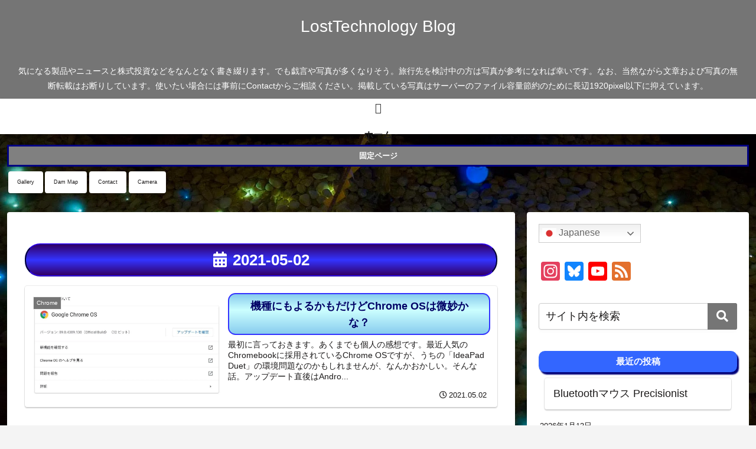

--- FILE ---
content_type: text/html; charset=utf-8
request_url: https://www.google.com/recaptcha/api2/aframe
body_size: 267
content:
<!DOCTYPE HTML><html><head><meta http-equiv="content-type" content="text/html; charset=UTF-8"></head><body><script nonce="wv414dUVCol0LC69Js_WcQ">/** Anti-fraud and anti-abuse applications only. See google.com/recaptcha */ try{var clients={'sodar':'https://pagead2.googlesyndication.com/pagead/sodar?'};window.addEventListener("message",function(a){try{if(a.source===window.parent){var b=JSON.parse(a.data);var c=clients[b['id']];if(c){var d=document.createElement('img');d.src=c+b['params']+'&rc='+(localStorage.getItem("rc::a")?sessionStorage.getItem("rc::b"):"");window.document.body.appendChild(d);sessionStorage.setItem("rc::e",parseInt(sessionStorage.getItem("rc::e")||0)+1);localStorage.setItem("rc::h",'1768772639657');}}}catch(b){}});window.parent.postMessage("_grecaptcha_ready", "*");}catch(b){}</script></body></html>

--- FILE ---
content_type: application/javascript; charset=utf-8;
request_url: https://dalc.valuecommerce.com/app3?p=887613160&_s=https%3A%2F%2Fwww.losttechnology.jp%2Fblog%2F2021%2F05%2F02%2F&vf=iVBORw0KGgoAAAANSUhEUgAAAAMAAAADCAYAAABWKLW%2FAAAAMElEQVQYV2NkFGP4nxEewrBl8g4GxjUrhf7rWDMxGC37yMC4m6vrf8AzF4ZqASMGAATlDUmrjaLWAAAAAElFTkSuQmCC
body_size: 1030
content:
vc_linkswitch_callback({"t":"696d541e","r":"aW1UHgALQ5sS2OQUCooERAqKCJTiPQ","ub":"aW1UHQAMrKkS2OQUCooFuwqKC%2FDOhg%3D%3D","vcid":"bdLxiNMMLLs2XI-wuTH_PB-IJ7OuNdXuyv6JZGEKh0oZKVRgLDKUy0MnVD9uhtLg","vcpub":"0.738203","paypaystep.yahoo.co.jp":{"a":"2821580","m":"2201292","g":"880c727e8c"},"acharge-pc.com":{"a":"2665739","m":"2035594","g":"1e4f3f028c"},"mini-shopping.yahoo.co.jp":{"a":"2821580","m":"2201292","g":"880c727e8c"},"shopping.geocities.jp":{"a":"2821580","m":"2201292","g":"880c727e8c"},"rising-bto.com":{"a":"2665739","m":"2035594","g":"1e4f3f028c"},"l":4,"shopping.yahoo.co.jp":{"a":"2821580","m":"2201292","g":"880c727e8c"},"p":887613160,"paypaymall.yahoo.co.jp":{"a":"2821580","m":"2201292","g":"880c727e8c"},"vspec-bto.com":{"a":"2665739","m":"2035594","g":"1e4f3f028c"},"s":2254384,"approach.yahoo.co.jp":{"a":"2821580","m":"2201292","g":"880c727e8c"},"pc-zeus.com":{"a":"2665739","m":"2035594","g":"1e4f3f028c"},"posren.com":{"a":"2110043","m":"2115126","g":"2b2bd5f98c"}})